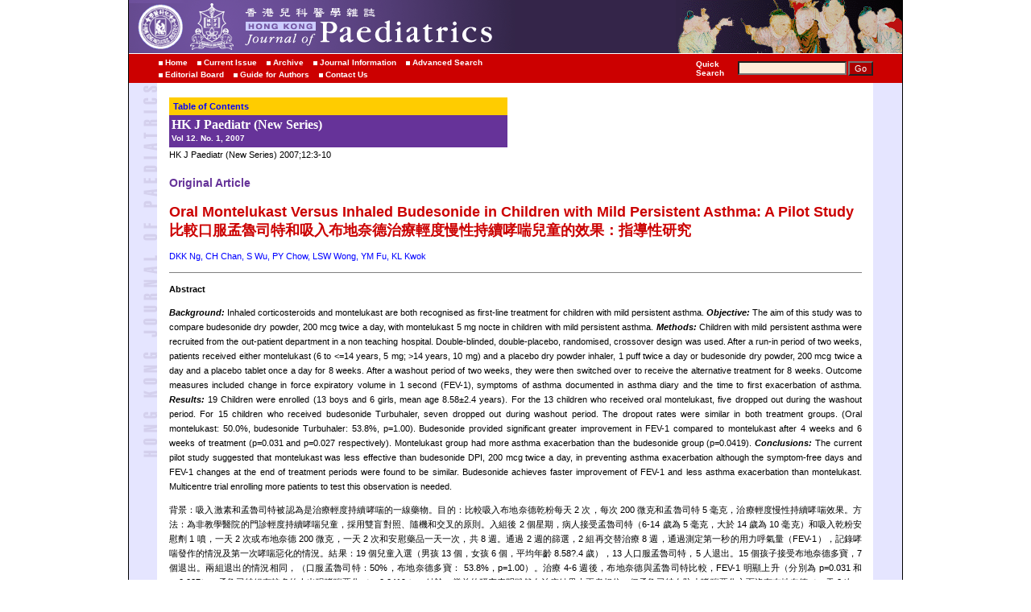

--- FILE ---
content_type: text/html
request_url: https://hkjpaed.org/details.asp?id=594&show=125&artcount=F
body_size: 13745
content:

<html><!-- #BeginTemplate "/Templates/main2.dwt" -->
<head>
<!-- #BeginEditable "doctitle" --> 
<title>Hong Kong Journal of Paediatrics [HK J Paediatr (New Series) 2007;12:3-10]</title>
<!-- #EndEditable -->
<meta http-equiv="Content-Type" content="text/html; charset=utf-8">
<script language="JavaScript" src="javascript.js"></script>
<script language="JavaScript">
<!--
function MM_swapImgRestore() { //v3.0
  var i,x,a=document.MM_sr; for(i=0;a&&i<a.length&&(x=a[i])&&x.oSrc;i++) x.src=x.oSrc;
}

function MM_preloadImages() { //v3.0
  var d=document; if(d.images){ if(!d.MM_p) d.MM_p=new Array();
    var i,j=d.MM_p.length,a=MM_preloadImages.arguments; for(i=0; i<a.length; i++)
    if (a[i].indexOf("#")!=0){ d.MM_p[j]=new Image; d.MM_p[j++].src=a[i];}}
}

function MM_swapImage() { //v3.0
  var i,j=0,x,a=MM_swapImage.arguments; document.MM_sr=new Array; for(i=0;i<(a.length-2);i+=3)
   if ((x=MM_findObj(a[i]))!=null){document.MM_sr[j++]=x; if(!x.oSrc) x.oSrc=x.src; x.src=a[i+2];}
}

function MM_jumpMenu(targ,selObj,restore){ //v3.0
  eval(targ+".location='"+selObj.options[selObj.selectedIndex].value+"'");
  if (restore) selObj.selectedIndex=0;
}

function MM_findObj(n, d) { //v4.01
  var p,i,x;  if(!d) d=document; if((p=n.indexOf("?"))>0&&parent.frames.length) {
    d=parent.frames[n.substring(p+1)].document; n=n.substring(0,p);}
  if(!(x=d[n])&&d.all) x=d.all[n]; for (i=0;!x&&i<d.forms.length;i++) x=d.forms[i][n];
  for(i=0;!x&&d.layers&&i<d.layers.length;i++) x=MM_findObj(n,d.layers[i].document);
  if(!x && d.getElementById) x=d.getElementById(n); return x;
}
//-->
</script>
<link rel="stylesheet" href="style_paed.css" type="text/css">
</head>

<body bgcolor="#FFFFFF" text="#000000" leftmargin="0" topmargin="0" marginwidth="0" marginheight="0" onLoad="MM_preloadImages('images/go_b.gif','images/goback_b.gif')">
<table width="962" border="0" cellspacing="0" cellpadding="0" align="center">
  <tr bgcolor="#342649"> 
    <td><img src="images/top01.gif" width="480" height="67"></td>
    <td align="right"><img src="images/top04.gif" width="200" height="67"></td>
    <td align="right"><img src="images/top03.gif" width="282" height="67"></td>
  </tr>
</table>
<table width="962" border="0" cellspacing="0" cellpadding="0" align="center" bgcolor="#CC0000">
  <tr> 
    <td align="left" width="36"><img src="images/1.gif" width="1" height="36"></td>
    <td class="menu2"> 
      <table border="0" cellspacing="0" cellpadding="2">
        <tr> 
          <td nowrap class="menu2"><img src="images/bullet02.gif" width="5" height="5"> 
            <a href="index.asp" class="menu2"> Home</a> &nbsp;&nbsp;&nbsp;<img src="images/bullet02.gif" width="5" height="5"> 
            <a href="issue.asp" class="menu2">Current Issue</a> &nbsp;&nbsp;&nbsp;<img src="images/bullet02.gif" width="5" height="5"> 
            <a href="archive.asp" class="menu2">Archive</a> &nbsp;&nbsp;&nbsp;<img src="images/bullet02.gif" width="5" height="5"> 
            <a href="info.asp" class="menu2">Journal Information</a> &nbsp;&nbsp;&nbsp;<img src="images/bullet02.gif" width="5" height="5"> 
            <a href="advsearch.asp" class="menu2">Advanced Search</a></td>
        </tr>
        <tr> 
          <td class="menu2"><img src="images/bullet02.gif" width="5" height="5"> 
            <a href="editorial.asp" class="menu2">Editorial Board</a> &nbsp;&nbsp;&nbsp;<img src="images/bullet02.gif" width="5" height="5"> 
            <a href="guide.asp" class="menu2">Guide for Authors</a> &nbsp;&nbsp;&nbsp;<img src="images/bullet02.gif" width="5" height="5"> 
            <a href="contact.asp" class="menu2">Contact Us</a></td>
        </tr>
      </table>
    </td>
    <td align="right"> 
     <table border="0" cellspacing="0"><form name="sform" method="post" action="search.asp" onSubmit="return simplesearchcheck(this)">
        <tr><td width="50" class="menu2">Quick Search</td>
           <td> 
            <input type="text" name="keyword" class="input1"><!--<input type="hidden" name="journalNo" value="1">-->
          </td>
          <td width="27" align="right"><input type="submit" name="Submit" value="Go" class="button1">
   <!--     <input type="image" border="0" name="submit" src="images/go_a.gif" width="21" height="18" onClick="searchcheck()">
         <a href="#" onMouseOut="MM_swapImgRestore()" onMouseOver="MM_swapImage('go','','images/go_b.gif',1)"> 
            <img name="go" border="0" src="images/go_a.gif" width="21" height="18" onclick="searchcheck()"></a>-->
      </td>
        </tr></form>
      </table>
    </td>
    <td align="right" width="36"><img src="images/1.gif" width="1" height="36"></td>
  </tr>
</table>
<table width="962" border="0" cellspacing="0" cellpadding="0" align="center">
  <tr> 
    <td width="1" bgcolor="#000000" valign="top"><img src="images/1.gif" width="1" height="500"></td>
    <td width="50" background="images/c_back01.gif" valign="top"> <img src="images/left_text.gif" width="35" height="465"></td>
    <td width="860" valign="top"><!-- #BeginEditable "content" --><br>
      <table border="0" cellspacing="0" cellpadding="0" width="420" bgcolor="#FFCC00">
        <tr> 
          <td> 
            <table border="0" cellspacing="0" cellpadding="5">
              <tr> 
                <td class="index2"><b>
                  <a href='issue.asp?journalNo=1&issueVol=12&issueNo=1'>Table of Contents</a>
                  </b></td>
                <!--  <td class="index2"><b>Recent Past Issue</b></td> -->
                
              </tr>
            </table>
          </td>
        </tr>
      </table>
      <table border="0" cellspacing="0" cellpadding="0" bgcolor="#663399" width="420">
        <tr> 
          <td class="white1"> 
            <table border="0" cellspacing="0" cellpadding="3">
              <tr> 
                <td> 
                  
                  <p><span class="white1">HK J Paediatr (New Series)<br>
                    </span><span class="white2">Vol 12. No. 1, 
                    2007</span></p>
                  
                </td>
              </tr>
            </table>
          </td>
        </tr>
      </table>
HK J Paediatr (New Series) 2007;12:3-10<br><br><span class='atypetitle'>Original Article</span><br><br><span class='title'>Oral Montelukast Versus Inhaled Budesonide in Children with Mild Persistent Asthma: A Pilot Study</span><br><span class='title'>比較口服孟魯司特和吸入布地奈德治療輕度慢性持續哮喘兒童的效果：指導性研究</span><p><a href='javascript:;' onclick="showhide('Layer1')">DKK Ng, CH Chan, S Wu, PY Chow, LSW Wong, YM Fu, KL Kwok</a></p><div id='Layer1' style='display: none; visibility: hidden'><P><B>Department of Paediatrics, Kwong Wah Hospital, 25 Waterloo Road, Kowloon, Hong Kong, China</B> <P>DKK<B> Ng </B> ( 吳國強 )<B> </B><I>MD, M Med Sc, FHKAM(Paed)</I> <br> CH<B> Chan </B> ( 陳仲康 )<B> </B><I>BSc</I> <br> PY<B> Chow </B> ( 周博裕 )<B> </B><I>MBChB, MRCP, FHKAM(Paed)</I> <br> YM<B> Fu</B> ( 符儒明 )<B> </B><I>MBBS, MRCPCH</I> <br> KL<B> Kwok </B> ( 郭嘉莉 )<B> </B><I>MBChB, FHKAM(Paed), FRCP</I> <P> <P><B>Department of Pharmacy, Kwong Wah Hospital, 25 Waterloo Road, Kowloon, Hong Kong, China</B> <P>S<B> Wu </B> ( 胡應斌 )<B> </B><I>B Pharm</I> <P> <P><B>Private Practice, Hong Kong, China</B> <P>LSW<B> Wong </B> ( 黃錫偉 )<B> </B><I>MBChB, MRCP, FHKAM(Paed)</I> <P><B>Correspondence to: </B>Dr DKK<B> Ng</B> <P><I>Received July 14, 2006</I> </div><hr noshade size='1'><p align='justify'><b>Abstract</b></p><p><B> <I>Background:</I></B> Inhaled corticosteroids and montelukast are both recognised as first-line treatment for children with mild persistent asthma. <B><I>Objective:</I></B> The aim of this study was to compare budesonide dry powder, 200 mcg twice a day, with montelukast 5 mg nocte in children with mild persistent asthma. <B><I>Methods:</I></B> Children with mild persistent asthma were recruited from the out-patient department in a non teaching hospital. Double-blinded, double-placebo, randomised, crossover design was used. After a run-in period of two weeks, patients received either montelukast (6 to &lt;=14 years, 5 mg; &gt;14 years, 10 mg) and a placebo dry powder inhaler, 1 puff twice a day or budesonide dry powder, 200 mcg twice a day and a placebo tablet once a day for 8 weeks. After a washout period of two weeks, they were then switched over to receive the alternative treatment for 8 weeks. Outcome measures included change in force expiratory volume in 1 second (FEV-1), symptoms of asthma documented in asthma diary and the time to first exacerbation of asthma. <B><I>Results:</I></B> 19 Children were enrolled (13 boys and 6 girls, mean age 8.58&plusmn;2.4 years). For the 13 children who received oral montelukast, five dropped out during the washout period. For 15 children who received budesonide Turbuhaler, seven dropped out during washout period. The dropout rates were similar in both treatment groups. (Oral montelukast: 50.0%, budesonide Turbuhaler: 53.8%, p=1.00). Budesonide provided significant greater improvement in FEV-1 compared to montelukast after 4 weeks and 6 weeks of treatment (p=0.031 and p=0.027 respectively). Montelukast group had more asthma exacerbation than the budesonide group (p=0.0419). <B><I>Conclusions:</I></B> The current pilot study suggested that montelukast was less effective than budesonide DPI, 200 mcg twice a day, in preventing asthma exacerbation although the symptom-free days and FEV-1 changes at the end of treatment periods were found to be similar. Budesonide achieves faster improvement of FEV-1 and less asthma exacerbation than montelukast. Multicentre trial enrolling more patients to test this observation is needed.</p>  </p><p>背景：吸入激素和孟魯司特被認為是治療輕度持續哮喘的一線藥物。目的：比較吸入布地奈德乾粉每天 2 次，每次 200 微克和孟魯司特 5 毫克，治療輕度慢性持續哮喘效果。方法：為非教學醫院的門診輕度持續哮喘兒童，採用雙盲對照、隨機和交叉的原則。入組後 2 個星期，病人接受孟魯司特（6-14 歲為 5 毫克，大於 14 歲為 10 毫克）和吸入乾粉安慰劑 1 噴，一天 2 次或布地奈德 200 微克，一天 2 次和安慰藥品一天一次，共 8 週。通過 2 週的篩選，2 組再交替治療 8 週，通過測定第一秒的用力呼氣量（FEV-1），記錄哮喘發作的情況及第一次哮喘惡化的情況。結果：19 個兒童入選（男孩 13 個，女孩 6 個，平均年齡 8.58?.4 歲），13 人口服孟魯司特，5 人退出。15 個孩子接受布地奈德多寶，7 個退出。兩組退出的情況相同，（口服孟魯司特：50%，布地奈德多寶： 53.8%，p=1.00）。治療 4-6 週後，布地奈德與孟魯司特比較，FEV-1 明顯上升（分別為 p=0.031 和 p=0.027），孟魯司特組有較多的人出現哮喘惡化（p=0.0419 ）。結論：當前的研究表明雖然在治療結果上兩者相仿，但孟魯司特在防止哮喘惡化方面沒有布地奈德（一天 2 次，每次 200 微克）有效。用布地奈德 FEV-1 上升快，哮喘惡化的少，但有必要記錄更多病人的療效作研究。 </p><p><div align='left'><b>Keyword : </b>Asthma; Budesonide; Children; Montelukast; Randomised controlled trial</div></p><p><div align='left'><b>關鍵詞：</b>哮喘、布地奈德、兒童、孟魯司特、隨機對照試驗</div></p>
<form name="printform" method="post" action="print.asp" target="_blank">
      <input type="hidden" name="srec" value=",594,">
      <input type="hidden" name="authorinfo" value="hidden">
      <input type="hidden" name="show" value="125">
<input type="hidden" name="printtype" value="nobreak">
<input type="submit" name="Submit" value="Printer Friendly Version" class="button1">
</form>
      <!-- #EndEditable --></td>
    <td align="right" width="50" background="images/c_back03.gif" valign="top">&nbsp; 
    </td>
    <td align="right" width="1" bgcolor="#000000" valign="top"><img src="images/1.gif" width="1" height="209" vspace="0" hspace="0"></td>
  </tr>
</table>
<table width="962" border="0" cellspacing="0" cellpadding="0" align="center">
  <tr> 
    <td width="1" bgcolor="#000000"><img src="images/1.gif" width="1" height="55"></td>
    <td width="50" background="images/c_back01.gif">&nbsp;</td>
    <td class="footer2" height="55" width="860"><br>
      <br><!--This web site is sponsored by Johnson &amp; Johnson (HK) Ltd.--></td>
    <td align="left" width="50" background="images/c_back03.gif" valign="top"><a href="javascript:history.back()" onMouseOut="MM_swapImgRestore()" onMouseOver="MM_swapImage('goback','','images/goback_b.gif',1)"><img name="goback" border="0" src="images/goback_a.gif" width="27" height="30" vspace="0"></a></td>
    <td bgcolor="#000000" width="1"><img src="images/1.gif" width="1" height="55"></td>
  </tr>
</table>
<table width="962" border="0" cellspacing="0" cellpadding="0" align="center" bgcolor="#663399">
  <tr> 
    <td width="16"><img src="images/1.gif" width="1" height="30"></td>
    <td width="910" class="footer1"><nobr></nobr><nobr>&copy;</nobr>2026 Hong 
      Kong Journal of Paediatrics. All rights reserved. Developed and maintained 
      by Medcom. <a href="http://www.medcom.com.hk" target="_blank"><img src="images/medcom.gif" width="50" height="20" align="absmiddle" border="0"></a></td>
    <td align="right" width="36"><img src="images/1.gif" width="1" height="30"></td>
  </tr>
</table>
<p>&nbsp;</p>
</body>
<!-- #EndTemplate --></html>


--- FILE ---
content_type: text/css
request_url: https://hkjpaed.org/style_paed.css
body_size: 5188
content:
A:link     {  color: #0000FF; text-decoration: none}
A:visited  {  color: #0000FF; text-decoration: none}
A:hover    {  color: #FF0000; text-decoration: underline}
.title1    {  font: bold 22px "Times New Roman", "Times", "serif"; color: #CC0000}
.title    {  font: bold 18px "Verdana", "Arial", "Helvetica", "sans-serif"; color: #CC0000}
.title2    {  font: bold 16px "Verdana", "Arial", "Helvetica", "sans-serif"; color: #CC0000}
.atypetitle    {  font: bold 14px "Verdana", "Arial", "Helvetica", "sans-serif"; color: #663399}
.title3    {  font: bold 11px "Arial", "Helvetica", "sans-serif"; color: #006699}
.title4    {  font: bold 13px "Arial", "Helvetica", "sans-serif"; color: #006699}
.content         {  font: 11px/16px "Verdana", "Arial", "Helvetica", "sans-serif"}
.menu1           {  font: bold 12px "Verdana", "Arial", "Helvetica", "sans-serif"; color: #663399}
A.menu1:link     {  color: #663399; text-decoration: none}
A.menu1:visited  {  color: #663399; text-decoration: none}
A.menu1:hover    {  color: #FF9900; text-decoration: none}
.menu2           {  font: bold 10px "Verdana", "Arial", "Helvetica", "sans-serif"; color: #FFFFFF}
A.menu2:link     {  color: #FFFFFF; text-decoration: none}
A.menu2:visited  {  color: #FFFFFF; text-decoration: none}
A.menu2:hover    {  color: #FFFF00; text-decoration: none}
.menu3           {  font: 10px "Arial", "Helvetica", "sans-serif"; color: #CC3333}
A.menu3:link     {  color: #CC3333; text-decoration: none}
A.menu3:visited  {  color: #CC3333; text-decoration: none}
A.menu3:hover    {  color: #FF9900; text-decoration: underline}
.input1    {  font: 10px "Verdana", "Arial", "Helvetica", "sans-serif"; color: #000000; background: #FFEBD7}
.input2    {  font: 10px "Verdana", "Arial", "Helvetica", "sans-serif"; color: #000000; background: #EEEEEE}
.button1    { font-weight: bold; font: 11px "Verdana", "Arial", "Helvetica", "sans-serif"; color: #FFFFFF; background: #AA0000} 
.select1    {  font: 12px "Verdana", "Arial", "Helvetica", "sans-serif"; color: #000000; background: #FFFFFF}
.footer1   {  font: 10px/16px "Verdana", "Arial", "Helvetica", "sans-serif"; color: #FFFFFF}
.footer2   {  font: 11px/16px "Verdana", "Arial", "Helvetica", "sans-serif"; color: #666666}
.index1    {  font: bold 11px "Verdana", "Arial", "Helvetica", "sans-serif"; color: #CC0000}
A.index1:link     {  color: #CC0000; text-decoration: none}
A.index1:visited  {  color: #CC0000; text-decoration: none}
A.index1:hover    {  color: #FF9900; text-decoration: underline}
.index2    {  font: 11px "Verdana", "Arial", "Helvetica", "sans-serif"; color: #663399; list-style: square}
A.index2:link     {  color: #663399; text-decoration: none}
A.index2:visited  {  color: #663399; text-decoration: none}
A.index2:hover    {  color: #FF9900; text-decoration: underline}
.white1    {  font: bold 16px/18px "Times New Roman", "Times", "serif"; color: #FFFFFF}
.white2    {  font: bold 10px/16px "Verdana", "Arial", "Helvetica", "sans-serif"; color: #FFFFFF}
h2    {  font: bold 18px "Verdana", "Arial", "Helvetica", "sans-serif"; color: #CC0000}
h3 {  font: bold 16px "Verdana", "Arial", "Helvetica", "sans-serif"; color: #CC0000}
body {  font: 11px/18px "Verdana", "Arial", "Helvetica", "sans-serif"}
p {  font: 11px/18px "Verdana", "Arial", "Helvetica", "sans-serif";text-align: justify}
table {  font: 11px/18px "Verdana", "Arial", "Helvetica", "sans-serif"}
.small {  font-family: "Verdana", "Arial", "Helvetica", "sans-serif"; font-size: 9px}
.xxsmall {  font-family: "Verdana", "Arial", "Helvetica", "sans-serif"; font-size: 8px}
.f_table    {background:#FFFFFF; border:solid 1px #000000; padding:4px; border-collapse:collapse}
th.f_table  {font-weight: normal; text-align: left; background:#EEEEEE; padding:3px; border: solid 1px #000000}
td.f_table  {background:#FFFFFF; padding:3px; border: solid 1px #000000}
.i_table    {background:#FFFFFF; border:solid 1px #000000; padding:4px; border-collapse:collapse}
th.i_table  {font-weight: normal; text-align: left; background:#EEEEEE; padding:3px; border: solid 1px #000000}
td.i_table  {background:#FFFFFF; padding:3px; border: solid 1px #000000; vertical-align: top}
td.i_table_sm  {background:#FFFFFF; padding:3px; border: solid 1px #000000; vertical-align: top; font-family: "Verdana", "Arial", "Helvetica", "sans-serif"; font-size: 9px}
.textindent {margin-left:20px}
.textindent40px {margin-left:40px}
.text2line_indent {margin-left:20px;text-indent:-20px}
.indent20 {background:#FFFFFF; padding:3px; border: solid 1px #000000;padding-left:20px}
.o9 {text-decoration-line:overline}

.n_table    {background:#FFFFFF; border:solid 1px #000000; padding:4px; border-collapse:collapse}
.n_table th {font-weight: normal; text-align: left; background:#EEEEEE; padding:3px; border: solid 1px #000000}
.n_table td  {background:#FFFFFF; padding:3px; border: solid 1px #000000; vertical-align: top}
td.n_table_sm  {background:#FFFFFF; padding:3px; border: solid 1px #000000; vertical-align: top; font-family: "Verdana", "Arial", "Helvetica", "sans-serif"; font-size: 9px}

sub, sup {line-height:0;}

overline {text-decoration: overline;}


--- FILE ---
content_type: application/javascript
request_url: https://hkjpaed.org/javascript.js
body_size: 7778
content:
word=",a,is,an,are,we,have,has,he,she,it,or,and,not,go,when,they,its,his,him,her,where,what,why,who,the,am,"
specialword="!,@,#,$,%,^,&,*,(,),<,>,[,],{,},+,-,*,/,?,\""

function advsearchcheck(obj) {

author=obj.author.value
while (author.indexOf(" ") == 0) {
author=author.substr(1,author.length-1)
}
while (author.substr(author.length-1,1)==" ") {
author=author.substr(0,author.length-1)
}

authorinit=obj.authorinit.value
while (authorinit.indexOf(" ") == 0) {
authorinit=authorinit.substr(1,authorinit.length-1)
}
while (authorinit.substr(authorinit.length-1,1)==" ") {
author=authorinit.substr(0,authorinit.length-1)
}

title=obj.title.value
while (title.indexOf(" ") == 0) {
title=title.substr(1,title.length-1)
}
while (title.substr(title.length-1,1)==" ") {
title=title.substr(0,title.length-1)
}

key_abstract=document.forms[1].elements[3].value
//key_abstract=obj.abstract.value
while (key_abstract.indexOf(" ") == 0) {
key_abstract=key_abstract.substr(1,key_abstract.length-1)
}
while (key_abstract.substr(key_abstract.length-1,1)==" ") {
key_abstract=key_abstract.substr(0,key_abstract.length-1)
}

article=obj.article.value
while (article.indexOf(" ") == 0) {
article=article.substr(1,article.length-1)
}
while (article.substr(article.length-1,1)==" ") {
article=article.substr(0,article.length-1)
}

lengthcount=0
if ((author != "") && (author.length <=1)) {lengthcount=lengthcount+1}
if ((title != "") && (title.length <=1)) {lengthcount=lengthcount+1}
if ((key_abstract != "") && (key_abstract.length <=1)) {lengthcount=lengthcount+1}
if ((article != "") && (article.length <=1)) {lengthcount=lengthcount+1}
if (lengthcount != 0) {alert("Keyword must at least 2 characters.");return false}


//----------------- check special character for Advsearch
lengthcount=0
//if ((author != "") && (author.indexOf("'") > -1)) {lengthcount=lengthcount+1}
//if ((authorinit != "") && (authorinit.indexOf("'") > -1)) {lengthcount=lengthcount+1}
//if ((title != "") && (title.indexOf("'") > -1)) {lengthcount=lengthcount+1}
//if ((key_abstract != "") && (key_abstract.indexOf("'") > -1)) {lengthcount=lengthcount+1}
//if ((article != "") && (article.indexOf("'") > -1)) {lengthcount=lengthcount+1}
//if (lengthcount != 0) {alert("Keyword can not contain special character.");return false}
spc=specialword.split(",")
if (author != "") {
	for (s=0;s<spc.length;s++) {
		if (author.indexOf(spc[s]) > -1) {
			lengthcount=lengthcount+1
		}
	}
}

if (authorinit != "") {
	for (s=0;s<spc.length;s++) {
		if (authorinit.indexOf(spc[s]) > -1) {
			lengthcount=lengthcount+1
		}
	}
}

if (title != "") {
	for (s=0;s<spc.length;s++) {
		if (title.indexOf(spc[s]) > -1) {
			lengthcount=lengthcount+1
		}
	}
}

if (key_abstract != "") {
	for (s=0;s<spc.length;s++) {
		if (key_abstract.indexOf(spc[s]) > -1) {
			lengthcount=lengthcount+1
		}
	}
}

if (article != "") {
	for (s=0;s<spc.length;s++) {
		if (article.indexOf(spc[s]) > -1) {
			lengthcount=lengthcount+1
		}
	}
}

if (lengthcount != 0) {alert("Keyword can not contain special character.");return false}
//----------------  check special character for Advsearch End

key1=author
key2=title
key3=key_abstract
key4=article
akey=""
keycount=0

if (keycount==0) {
key=","+key1+","
pos=word.indexOf(key)
if (pos != -1) {keycount=keycount+1;akey=key1}
}

if (keycount==0) {
key=","+key2+","
pos=word.indexOf(key)
if (pos != -1) {keycount=keycount+1;akey=key2}
}

if (keycount==0) {
key=","+key3+","
pos=word.indexOf(key)
if (pos != -1) {keycount=keycount+1;akey=key3}
}

if (keycount==0) {
key=","+key4+","
pos=word.indexOf(key)
if (pos != -1) {keycount=keycount+1;akey=key4}
}

if (keycount != 0) {alert("Keyword '"+akey+"' \nis not accepted.");return false}

count=0
if (author != "") {count=count+1}
if (authorinit != "") {count=count+1}
if (title != "") {count=count+1}
if (key_abstract != "") {count=count+1}
if (article != "") {count=count+1}
if (count==0) {alert("Please input search keyword.");return false}

if (lengthcount+keycount==0 || count !=0) {return true}
}


function refinesearchcheck(obj) {

varKey=obj.varKey.value

while (varKey.indexOf(" ") == 0) {
varKey=varKey.substr(1,varKey.length-1)
}
while (varKey.substr(varKey.length-1,1)==" ") {
varKey=varKey.substr(0,varKey.length-1)
}

lengthcount=0
if ((varKey != "") && (varKey.length <=1)) {lengthcount=lengthcount+1}
if (lengthcount != 0) {alert("Keyword must at least 2 characters.");return false}

lengthcount=0
//if ((varKey != "") && (varKey.indexOf("'") > -1)) {lengthcount=lengthcount+1}
if (varKey != "") {
	spc=specialword.split(",")
	for (s=0;s<spc.length;s++) {
		if (varKey.indexOf(spc[s]) > -1) {
			lengthcount=lengthcount+1
		}
	}
}	
if (lengthcount != 0) {alert("Keyword can not contain special character.");return false}

key2=varKey
akey=""
keycount=0
if (keycount==0) {
key=","+key2+","
pos=word.indexOf(key)
if (pos != -1) {keycount=keycount+1;akey=key2}
if (keycount != 0) {alert("Keyword '"+akey+"' \nis not accepted.");return false}
}

err=""
if (obj.varName.value == "") {err=err+" - select field type\n"}
if (varKey == "") {err=err+" - input keyword\n"}
if (err!= "")  {alert("Please complete following information :\n\n"+err);return false}
if (lengthcount+keycount==0 || err =="") {return true}
}


function simplesearchcheck(obj) {
keyword=obj.keyword.value
while (keyword.indexOf(" ") == 0) {
keyword=keyword.substr(1,keyword.length-1)
}
while (keyword.substr(keyword.length-1,1)==" ") {
keyword=keyword.substr(0,keyword.length-1)
}

lengthcount=0
if ((keyword != "") && (keyword.length <=1)) {lengthcount=lengthcount+1}
if (lengthcount != 0) {alert("Keyword must at least 2 characters.");return false}

lengthcount=0
//if ((keyword != "") && (keyword.indexOf("'") > -1)) {lengthcount=lengthcount+1}
if (keyword != "") {
	spc=specialword.split(",")
	for (s=0;s<spc.length;s++) {
		if (keyword.indexOf(spc[s]) > -1) {
			lengthcount=lengthcount+1
		}
	}
}	
if (lengthcount != 0) {alert("Keyword can not contain special character.");return false}

key2=keyword
akey=""
keycount=0
if (keycount==0) {
key=","+key2+","
pos=word.indexOf(key)
if (pos != -1) {keycount=keycount+1;akey=key2}
if (keycount != 0) {alert("Keyword '"+akey+"' \nis not accepted.");return false}
}

err=""
if (keyword == "") {alert("Please input search keyword.");err="error";return false}
if (lengthcount+keycount==0 || err =="") {return true}
}


function retrievecheck(obj) {
checkcount=0
ttlid=obj.ttlid.value-1
for (i=0;i<=ttlid;i++) {
	if (ttlid==0) {
		if (obj.selectid.checked == true) {checkcount=checkcount+1}
		}else{
		if (obj.selectid[i].checked == true) {checkcount=checkcount+1}
	}
}
if (checkcount==0)  {alert("Please select item.");return false}else{return true}
}


function authorinfo(id) {
window.open ("authorinfo.asp?id="+id,"info","width=400,height=300,scrollbars=yes,resizable=yes,top=50,left=50")
}

function showhide(divId) {
d = document.getElementById(divId)
if (d.style.visibility=="visible") {
d.style.visibility="hidden"
d.style.display="none"
document.printform.authorinfo.value="hidden"
}else{
d.style.visibility="visible"
d.style.display=""
document.printform.authorinfo.value="visible"
}
}
//function authorinfotest() {
//	if (authorlayer.style.visibility=="hidden") {
//	authorlayer.style.width="400px"
//	authorlayer.style.height="100px"
//	authorlayer.style.visibility="visible"
//	authorlayer.style.overflow="visible"
//	} else {
//	authorlayer.style.width="0px"
//	authorlayer.style.height="0px"
//	authorlayer.style.visibility="hidden"
//	}
//}